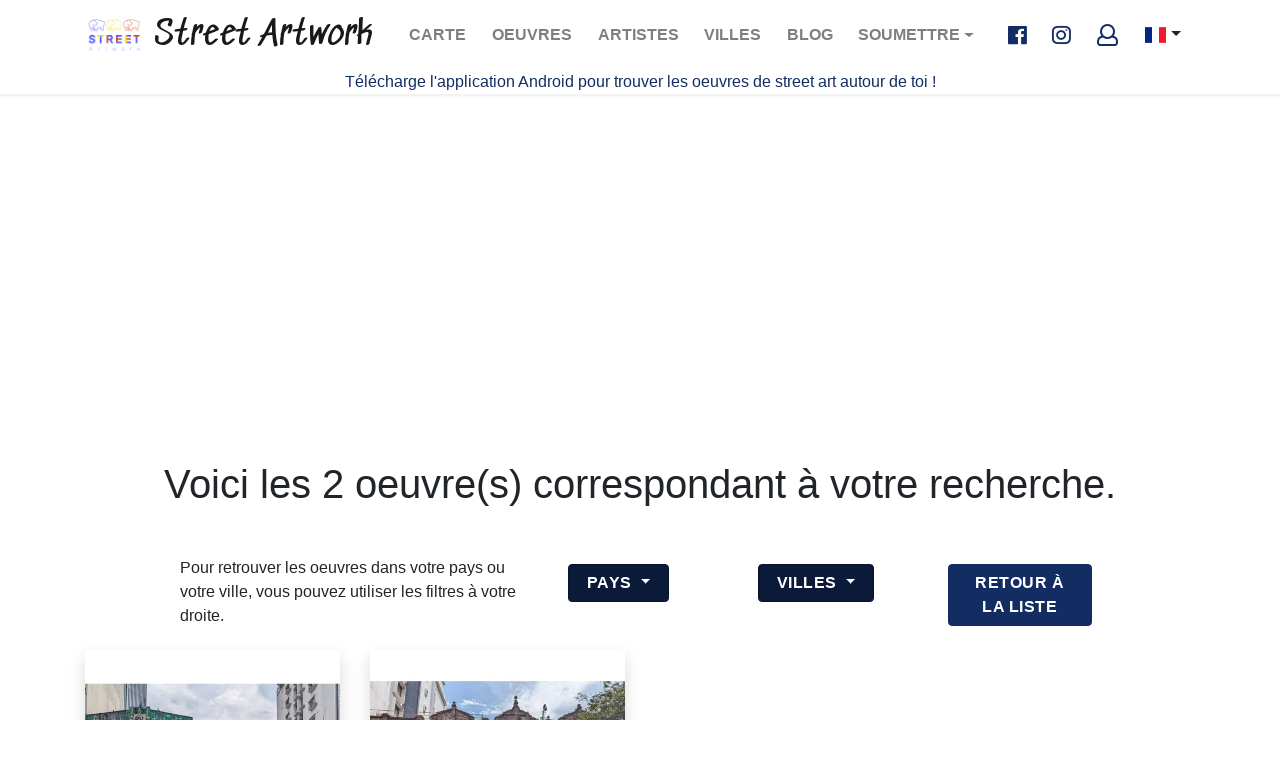

--- FILE ---
content_type: text/html; charset=UTF-8
request_url: https://www.street-artwork.com/fr/search/city-Kuala%20Lumpur
body_size: 10931
content:
<!DOCTYPE html>
<html xmlns:og="http://ogp.me/ns#" lang="fr">
    <head>
        <meta charset="UTF-8">
        <meta name="viewport" content="width=device-width, initial-scale=1, shrink-to-fit=no">
                                    <link rel="alternate" hreflang="x-default" href="https://www.street-artwork.com/fr/search/city-Kuala%20Lumpur" />
                <link rel="alternate" hreflang="fr" href="https://www.street-artwork.com/fr/search/city-Kuala%20Lumpur" />
                <link rel="alternate" hreflang="en" href="https://www.street-artwork.com/en/search/city-Kuala%20Lumpur" />
                    
        <title>Liste d&#039;oeuvres de streetart de Kuala Lumpur - street-artwork.com</title>
            <meta name="description" content="Retrouvez tous les photos des oeuvres de street art (graffitis, tags, mosaic, mural...) dans la ville de Kuala Lumpur" />
                        <link rel="apple-touch-icon" sizes="180x180" href="/assets/img/favicon/apple-icon-72x72.png">
        <link rel="icon" type="image/png" sizes="96x96" href="/assets/img/favicon/favicon-96x96.png">
        <link rel="shortcut icon" href="/assets/img/favicon/favicon.ico" type="image/x-icon">
        <link rel="icon" href="/assets/img/favicon/favicon.ico" type="image/x-icon">
                    <link rel="stylesheet" href="https://use.fontawesome.com/releases/v5.0.9/css/all.css" integrity="sha384-5SOiIsAziJl6AWe0HWRKTXlfcSHKmYV4RBF18PPJ173Kzn7jzMyFuTtk8JA7QQG1" crossorigin="anonymous">
            <link rel="stylesheet" href="https://www.street-artwork.com/build/css/app.css">
                            <!-- Google Tag Manager -->
            <script>(function(w,d,s,l,i){w[l]=w[l]||[];w[l].push({'gtm.start':
                        new Date().getTime(),event:'gtm.js'});var f=d.getElementsByTagName(s)[0],
                    j=d.createElement(s),dl=l!='dataLayer'?'&l='+l:'';j.async=true;j.src=
                    'https://www.googletagmanager.com/gtm.js?id='+i+dl;f.parentNode.insertBefore(j,f);
                })(window,document,'script','dataLayer','GTM-562PHFQ');</script>
            <!-- End Google Tag Manager -->
            <script async src="https://pagead2.googlesyndication.com/pagead/js/adsbygoogle.js?client=ca-pub-8245520959428388"
                    crossorigin="anonymous"></script>
            </head>

    <body class="page-list" >
                    <!-- Google Tag Manager (noscript) -->
            <noscript><iframe src="https://www.googletagmanager.com/ns.html?id=GTM-562PHFQ"
                              height="0" width="0" style="display:none;visibility:hidden"></iframe></noscript>
            <!-- End Google Tag Manager (noscript) -->
        
        <header id="header">
    <nav class="navbar navbar-expand-lg navbar-light">
        <div class="container">
            <a class="logo navbar-brand" href="https://www.street-artwork.com/">
    <img src="https://www.street-artwork.com/assets/img/logo.png" alt="Street artwork logo" class="logo-img">
    Street Artwork
</a>
            <button class="navbar-toggler" type="button" data-toggle="collapse" data-target="#navbarSupportedContent"
                    aria-controls="navbarSupportedContent" aria-expanded="false" aria-label="Toggle navigation">
                <span class="navbar-toggler-icon"></span>
            </button>

            <div class="collapse navbar-collapse" id="navbarSupportedContent">
                <ul class="navbar-nav ml-auto">
                                                                                                                        <li class="nav-item ">
                        <a class="nav-link" href="/fr/map">Carte <span
                                    class="sr-only">(current)</span></a>
                    </li>
                    <li class="nav-item ">
                        <a class="nav-link" href="/fr/list">Oeuvres <span
                                    class="sr-only">(current)</span></a>
                    </li>
                    <li class="nav-item ">
                        <a class="nav-link" href="/fr/artist-list">Artistes <span
                                    class="sr-only">(current)</span></a>
                    </li>
                    <li class="nav-item ">
                        <a class="nav-link" href="/fr/place-list">Villes <span
                                    class="sr-only">(current)</span></a>
                    </li>
                    <li class="nav-item ">
                        <a class="nav-link" href="https://blog.street-artwork.com/fr/" target="_blank">Blog <span
                                    class="sr-only">(current)</span></a>
                    </li>
                    <li class="nav-item dropdown">
                        <a class="nav-link dropdown-toggle" href="#" id="navbarDropdown" role="button" data-toggle="dropdown" aria-haspopup="true" aria-expanded="false">
                            Soumettre
                        </a>
                        <div class="dropdown-menu" aria-labelledby="navbarDropdown">
                            <a class="dropdown-item " href="/fr/artwork/new">Soumettre une photo
                                <span class="sr-only">(current)</span></a>
                            <a class="dropdown-item " href="/fr/artist/new">Soumettre un artiste
                                <span class="sr-only">(current)</span></a>
                            <a class="dropdown-item " href="/fr/event/new">Soumettre un évènement
                                <span class="sr-only">(current)</span></a>
                        </div>
                    </li>
                </ul>
            </div>

            <ul class="navbar-nav social">
                <li class="nav-item nav-socials ml-2">
                    <a href="https://www.facebook.com/streetartwork44/" class="fab fa-facebook-f fa-lg facebook"
                       target="_blank"></a>
                    <a href="https://www.instagram.com/streetartwork44/" class="fab fa-instagram fa-lg instagram"
                       target="_blank"></a>
                                            <a href="/fr/welcome" class="far fa-user fa-lg"></a>
                                    </li>
            </ul>

            <div class="btn-group lang">
                <button type="button" class="btn dropdown-toggle dropdown-toggle-split" data-toggle="dropdown" aria-haspopup="true" aria-expanded="false">
                                            <span class="flag-icon flag-icon-fr"></span>
                                    </button>
                <div class="dropdown-menu">
                    <a class="dropdown-item"
                       href="/fr/search/city-Kuala%20Lumpur">
                        <span class="flag-icon flag-icon-fr"></span>
                    </a>
                    <a class="dropdown-item"
                       href="/en/search/city-Kuala%20Lumpur">
                        <span class="flag-icon flag-icon-gb"></span>
                    </a>
                </div>
            </div>

        </div>
    </nav>
    <div>
        <p class="text-center">
            <a href="/fr/app">
                Télécharge l&#039;application Android pour trouver les oeuvres de street art autour de toi !
            </a>
        </p>
    </div>
</header>



        
        <div class="content ">
            
    <main role="main">
        <section class="section">
            <div class="container">
                                    <div class="row">
                        <div class="col-md-12">
                            <h1 class="mb-5 text-center">Voici les 2 oeuvre(s) correspondant à votre recherche.
                            </h1>
                        </div>
                    </div>
                                <div class="row mb-3">
                    <div class="col-md-1"></div>
                    <div class="col-md-4">
                        Pour retrouver les oeuvres dans votre pays ou votre ville, vous pouvez utiliser les filtres à votre droite.
        
                    </div>
                    <div class="col-md-2">
                        <div class="dropdown show m-2">
    <a class="btn btn-primary dropdown-toggle" href="#" role="button" id="dropdownMenuLink" data-toggle="dropdown"
       aria-haspopup="true" aria-expanded="false">
        Pays
    </a>

    <div id="dropdown-country" class="dropdown-menu scrollable-menu" aria-labelledby="dropdownMenuLink">
        <input type="text" placeholder="Rechercher" id="input-country" onkeyup="filterFunctioncountry()">
                                <a class="dropdown-item" href="/fr/search/country-Australia">Australia</a>
                                <a class="dropdown-item" href="/fr/search/country-Austria">Austria</a>
                                <a class="dropdown-item" href="/fr/search/country-Autriche">Autriche</a>
                                <a class="dropdown-item" href="/fr/search/country-Azerbaijan">Azerbaijan</a>
                                <a class="dropdown-item" href="/fr/search/country-Belgium">Belgium</a>
                                <a class="dropdown-item" href="/fr/search/country-Benin">Benin</a>
                                <a class="dropdown-item" href="/fr/search/country-Bulgaria">Bulgaria</a>
                                <a class="dropdown-item" href="/fr/search/country-Burkina%20Faso">Burkina Faso</a>
                                <a class="dropdown-item" href="/fr/search/country-Cabo%20Verde">Cabo Verde</a>
                                <a class="dropdown-item" href="/fr/search/country-Cambodia">Cambodia</a>
                                <a class="dropdown-item" href="/fr/search/country-Canada">Canada</a>
                                <a class="dropdown-item" href="/fr/search/country-Czechia">Czechia</a>
                                <a class="dropdown-item" href="/fr/search/country-Danmark">Danmark</a>
                                <a class="dropdown-item" href="/fr/search/country-Finland">Finland</a>
                                <a class="dropdown-item" href="/fr/search/country-France">France</a>
                                <a class="dropdown-item" href="/fr/search/country-Georgia">Georgia</a>
                                <a class="dropdown-item" href="/fr/search/country-Germany">Germany</a>
                                <a class="dropdown-item" href="/fr/search/country-Greece">Greece</a>
                                <a class="dropdown-item" href="/fr/search/country-Hungary">Hungary</a>
                                <a class="dropdown-item" href="/fr/search/country-India">India</a>
                                <a class="dropdown-item" href="/fr/search/country-Iraq">Iraq</a>
                                <a class="dropdown-item" href="/fr/search/country-Ireland">Ireland</a>
                                <a class="dropdown-item" href="/fr/search/country-Irland">Irland</a>
                                <a class="dropdown-item" href="/fr/search/country-Israel">Israel</a>
                                <a class="dropdown-item" href="/fr/search/country-Italy">Italy</a>
                                <a class="dropdown-item" href="/fr/search/country-Latvia">Latvia</a>
                                <a class="dropdown-item" href="/fr/search/country-Lebanon">Lebanon</a>
                                <a class="dropdown-item" href="/fr/search/country-Lithuania">Lithuania</a>
                                <a class="dropdown-item" href="/fr/search/country-Luxembourg">Luxembourg</a>
                                <a class="dropdown-item" href="/fr/search/country-Malaysia">Malaysia</a>
                                <a class="dropdown-item" href="/fr/search/country-Malta">Malta</a>
                                <a class="dropdown-item" href="/fr/search/country-Mexico">Mexico</a>
                                <a class="dropdown-item" href="/fr/search/country-Morocco">Morocco</a>
                                <a class="dropdown-item" href="/fr/search/country-Netherlands">Netherlands</a>
                                <a class="dropdown-item" href="/fr/search/country-Norway">Norway</a>
                                <a class="dropdown-item" href="/fr/search/country-Poland">Poland</a>
                                <a class="dropdown-item" href="/fr/search/country-Portugal">Portugal</a>
                                <a class="dropdown-item" href="/fr/search/country-R%C3%A9union">Réunion</a>
                                <a class="dropdown-item" href="/fr/search/country-Romania">Romania</a>
                                <a class="dropdown-item" href="/fr/search/country-Russia">Russia</a>
                                <a class="dropdown-item" href="/fr/search/country-Schweiz">Schweiz</a>
                                <a class="dropdown-item" href="/fr/search/country-Serbia">Serbia</a>
                                <a class="dropdown-item" href="/fr/search/country-Singapore">Singapore</a>
                                <a class="dropdown-item" href="/fr/search/country-Slovenia">Slovenia</a>
                                <a class="dropdown-item" href="/fr/search/country-Spain">Spain</a>
                                <a class="dropdown-item" href="/fr/search/country-Suisse">Suisse</a>
                                <a class="dropdown-item" href="/fr/search/country-Sweden">Sweden</a>
                                <a class="dropdown-item" href="/fr/search/country-Switzerland">Switzerland</a>
                                <a class="dropdown-item" href="/fr/search/country-Ukraine">Ukraine</a>
                                <a class="dropdown-item" href="/fr/search/country-United%20Kingdom">United Kingdom</a>
                                <a class="dropdown-item" href="/fr/search/country-United%20States">United States</a>
            </div>
</div>

<script type="text/javascript">
    function filterFunctioncountry() {
        var input, filter, a, i;
        input = document.getElementById("input-country");
        filter = input.value.toUpperCase();
        div = document.getElementById("dropdown-country");
        a = div.getElementsByTagName("a");
        for (i = 0; i < a.length; i++) {
            txtValue = a[i].textContent || a[i].innerText;
            if (txtValue.toUpperCase().indexOf(filter) > -1) {
                a[i].style.display = "";
            } else {
                a[i].style.display = "none";
            }
        }
    }
</script>
                    </div>
                    <div class="col-md-2">
                        <div class="dropdown show m-2">
    <a class="btn btn-primary dropdown-toggle" href="#" role="button" id="dropdownMenuLink" data-toggle="dropdown"
       aria-haspopup="true" aria-expanded="false">
        Villes
    </a>

    <div id="dropdown-city" class="dropdown-menu scrollable-menu" aria-labelledby="dropdownMenuLink">
        <input type="text" placeholder="Rechercher" id="input-city" onkeyup="filterFunctioncity()">
                                <a class="dropdown-item" href="/fr/search/city-Abomey%20Calavi">Abomey Calavi</a>
                                <a class="dropdown-item" href="/fr/search/city-Agonac">Agonac</a>
                                <a class="dropdown-item" href="/fr/search/city-Aix-les-Bains">Aix-les-Bains</a>
                                <a class="dropdown-item" href="/fr/search/city-Albaida%20del%20Aljarafe">Albaida del Aljarafe</a>
                                <a class="dropdown-item" href="/fr/search/city-Albertville">Albertville</a>
                                <a class="dropdown-item" href="/fr/search/city-Allschwil">Allschwil</a>
                                <a class="dropdown-item" href="/fr/search/city-Almada">Almada</a>
                                <a class="dropdown-item" href="/fr/search/city-Amiens">Amiens</a>
                                <a class="dropdown-item" href="/fr/search/city-Amora">Amora</a>
                                <a class="dropdown-item" href="/fr/search/city-Amsterdam">Amsterdam</a>
                                <a class="dropdown-item" href="/fr/search/city-Angers">Angers</a>
                                <a class="dropdown-item" href="/fr/search/city-Annecy">Annecy</a>
                                <a class="dropdown-item" href="/fr/search/city-Antwerpen">Antwerpen</a>
                                <a class="dropdown-item" href="/fr/search/city-Arras">Arras</a>
                                <a class="dropdown-item" href="/fr/search/city-Artaba">Artaba</a>
                                <a class="dropdown-item" href="/fr/search/city-Athina">Athina</a>
                                <a class="dropdown-item" href="/fr/search/city-Aubervilliers">Aubervilliers</a>
                                <a class="dropdown-item" href="/fr/search/city-Aubin">Aubin</a>
                                <a class="dropdown-item" href="/fr/search/city-Aulnat">Aulnat</a>
                                <a class="dropdown-item" href="/fr/search/city-Aurillac">Aurillac</a>
                                <a class="dropdown-item" href="/fr/search/city-Aveiro">Aveiro</a>
                                <a class="dropdown-item" href="/fr/search/city-Baden-W%C3%BCrttemberg">Baden-Württemberg</a>
                                <a class="dropdown-item" href="/fr/search/city-Bain-de-Bretagne">Bain-de-Bretagne</a>
                                <a class="dropdown-item" href="/fr/search/city-Bak%C4%B1">Bakı</a>
                                <a class="dropdown-item" href="/fr/search/city-Balashikha">Balashikha</a>
                                <a class="dropdown-item" href="/fr/search/city-Barcelona">Barcelona</a>
                                <a class="dropdown-item" href="/fr/search/city-Barcelos">Barcelos</a>
                                <a class="dropdown-item" href="/fr/search/city-Bar%20Elias">Bar Elias</a>
                                <a class="dropdown-item" href="/fr/search/city-Basel">Basel</a>
                                <a class="dropdown-item" href="/fr/search/city-Bayonne">Bayonne</a>
                                <a class="dropdown-item" href="/fr/search/city-Bayrut">Bayrut</a>
                                <a class="dropdown-item" href="/fr/search/city-Beauvais">Beauvais</a>
                                <a class="dropdown-item" href="/fr/search/city-B%C3%A8gles">Bègles</a>
                                <a class="dropdown-item" href="/fr/search/city-Belfort">Belfort</a>
                                <a class="dropdown-item" href="/fr/search/city-Bellerive-sur-Allier">Bellerive-sur-Allier</a>
                                <a class="dropdown-item" href="/fr/search/city-Benic%C3%A0ssim">Benicàssim</a>
                                <a class="dropdown-item" href="/fr/search/city-Beograd">Beograd</a>
                                <a class="dropdown-item" href="/fr/search/city-Berlin">Berlin</a>
                                <a class="dropdown-item" href="/fr/search/city-Bessu%C3%A9jouls">Bessuéjouls</a>
                                <a class="dropdown-item" href="/fr/search/city-Bezons">Bezons</a>
                                <a class="dropdown-item" href="/fr/search/city-Biars-sur-C%C3%A8re">Biars-sur-Cère</a>
                                <a class="dropdown-item" href="/fr/search/city-Bilbo">Bilbo</a>
                                <a class="dropdown-item" href="/fr/search/city-Biras">Biras</a>
                                <a class="dropdown-item" href="/fr/search/city-birmingham">birmingham</a>
                                <a class="dropdown-item" href="/fr/search/city-Birmingham">Birmingham</a>
                                <a class="dropdown-item" href="/fr/search/city-Bir%C5%BEai">Biržai</a>
                                <a class="dropdown-item" href="/fr/search/city-Bitsingen">Bitsingen</a>
                                <a class="dropdown-item" href="/fr/search/city-Black%20Rock">Black Rock</a>
                                <a class="dropdown-item" href="/fr/search/city-Blois">Blois</a>
                                <a class="dropdown-item" href="/fr/search/city-Boisse-Penchot">Boisse-Penchot</a>
                                <a class="dropdown-item" href="/fr/search/city-Bordeaux">Bordeaux</a>
                                <a class="dropdown-item" href="/fr/search/city-Boston">Boston</a>
                                <a class="dropdown-item" href="/fr/search/city-Bouguenais">Bouguenais</a>
                                <a class="dropdown-item" href="/fr/search/city-Boulazac%20Isle%20Manoire">Boulazac Isle Manoire</a>
                                <a class="dropdown-item" href="/fr/search/city-Boulogne%20sur%20Mer">Boulogne sur Mer</a>
                                <a class="dropdown-item" href="/fr/search/city-Boulogne-sur-Mer">Boulogne-sur-Mer</a>
                                <a class="dropdown-item" href="/fr/search/city-Bourdeilles">Bourdeilles</a>
                                <a class="dropdown-item" href="/fr/search/city-Bourges">Bourges</a>
                                <a class="dropdown-item" href="/fr/search/city-Braga">Braga</a>
                                <a class="dropdown-item" href="/fr/search/city-Brant%C3%B4me%20en%20P%C3%A9rigord">Brantôme en Périgord</a>
                                <a class="dropdown-item" href="/fr/search/city-Bruges">Bruges</a>
                                <a class="dropdown-item" href="/fr/search/city-Brugge">Brugge</a>
                                <a class="dropdown-item" href="/fr/search/city-Brussel">Brussel</a>
                                <a class="dropdown-item" href="/fr/search/city-Bucure%C8%99ti">București</a>
                                <a class="dropdown-item" href="/fr/search/city-Budapest">Budapest</a>
                                <a class="dropdown-item" href="/fr/search/city-Bures-sur-Yvette">Bures-sur-Yvette</a>
                                <a class="dropdown-item" href="/fr/search/city-Burgos">Burgos</a>
                                <a class="dropdown-item" href="/fr/search/city-Cadaqu%C3%A9s">Cadaqués</a>
                                <a class="dropdown-item" href="/fr/search/city-Caen">Caen</a>
                                <a class="dropdown-item" href="/fr/search/city-Calpe">Calpe</a>
                                <a class="dropdown-item" href="/fr/search/city-Cand%C3%A9">Candé</a>
                                <a class="dropdown-item" href="/fr/search/city-Caorle">Caorle</a>
                                <a class="dropdown-item" href="/fr/search/city-Carcassonne">Carcassonne</a>
                                <a class="dropdown-item" href="/fr/search/city-Cascais">Cascais</a>
                                <a class="dropdown-item" href="/fr/search/city-Castillon-la-Bataille">Castillon-la-Bataille</a>
                                <a class="dropdown-item" href="/fr/search/city-Cenon">Cenon</a>
                                <a class="dropdown-item" href="/fr/search/city-Cergy">Cergy</a>
                                <a class="dropdown-item" href="/fr/search/city-Chamali%C3%A8res">Chamalières</a>
                                <a class="dropdown-item" href="/fr/search/city-Chamb%C3%A9ry">Chambéry</a>
                                <a class="dropdown-item" href="/fr/search/city-Champagne-au-Mont-d%27Or">Champagne-au-Mont-d&#039;Or</a>
                                <a class="dropdown-item" href="/fr/search/city-Champcevinel">Champcevinel</a>
                                <a class="dropdown-item" href="/fr/search/city-Champigny-sur-Marne">Champigny-sur-Marne</a>
                                <a class="dropdown-item" href="/fr/search/city-Chantepie">Chantepie</a>
                                <a class="dropdown-item" href="/fr/search/city-Ch%C3%A2teaubriant">Châteaubriant</a>
                                <a class="dropdown-item" href="/fr/search/city-Ch%C3%A2teau-l%27%C3%89v%C3%AAque">Château-l&#039;Évêque</a>
                                <a class="dropdown-item" href="/fr/search/city-Chaumont">Chaumont</a>
                                <a class="dropdown-item" href="/fr/search/city-Chernivtsi">Chernivtsi</a>
                                <a class="dropdown-item" href="/fr/search/city-Chevilly">Chevilly</a>
                                <a class="dropdown-item" href="/fr/search/city-Cilaos">Cilaos</a>
                                <a class="dropdown-item" href="/fr/search/city-Ciudad%20de%20M%C3%A9xico">Ciudad de México</a>
                                <a class="dropdown-item" href="/fr/search/city-Civray">Civray</a>
                                <a class="dropdown-item" href="/fr/search/city-Clermont-Ferrand">Clermont-Ferrand</a>
                                <a class="dropdown-item" href="/fr/search/city-Clichy">Clichy</a>
                                <a class="dropdown-item" href="/fr/search/city-Clisson">Clisson</a>
                                <a class="dropdown-item" href="/fr/search/city-Colmar">Colmar</a>
                                <a class="dropdown-item" href="/fr/search/city-cologne">cologne</a>
                                <a class="dropdown-item" href="/fr/search/city-Cologne">Cologne</a>
                                <a class="dropdown-item" href="/fr/search/city-Condat-sur-V%C3%A9z%C3%A8re">Condat-sur-Vézère</a>
                                <a class="dropdown-item" href="/fr/search/city-Cordemais">Cordemais</a>
                                <a class="dropdown-item" href="/fr/search/city-Cornac">Cornac</a>
                                <a class="dropdown-item" href="/fr/search/city-Coulounieix-Chamiers">Coulounieix-Chamiers</a>
                                <a class="dropdown-item" href="/fr/search/city-County%20Dublin">County Dublin</a>
                                <a class="dropdown-item" href="/fr/search/city-Cransac">Cransac</a>
                                <a class="dropdown-item" href="/fr/search/city-Dax">Dax</a>
                                <a class="dropdown-item" href="/fr/search/city-Decazeville">Decazeville</a>
                                <a class="dropdown-item" href="/fr/search/city-Delray%20Beach">Delray Beach</a>
                                <a class="dropdown-item" href="/fr/search/city-Derval">Derval</a>
                                <a class="dropdown-item" href="/fr/search/city-Dijon">Dijon</a>
                                <a class="dropdown-item" href="/fr/search/city-Dolgoprudny">Dolgoprudny</a>
                                <a class="dropdown-item" href="/fr/search/city-Donges">Donges</a>
                                <a class="dropdown-item" href="/fr/search/city-Doussard">Doussard</a>
                                <a class="dropdown-item" href="/fr/search/city-Dublin">Dublin</a>
                                <a class="dropdown-item" href="/fr/search/city-Duingt">Duingt</a>
                                <a class="dropdown-item" href="/fr/search/city-D%C3%BCsseldorf">Düsseldorf</a>
                                <a class="dropdown-item" href="/fr/search/city-Eauze">Eauze</a>
                                <a class="dropdown-item" href="/fr/search/city-%C3%89auze">Éauze</a>
                                <a class="dropdown-item" href="/fr/search/city-%C3%89chirolles">Échirolles</a>
                                <a class="dropdown-item" href="/fr/search/city-Elda">Elda</a>
                                <a class="dropdown-item" href="/fr/search/city-England">England</a>
                                <a class="dropdown-item" href="/fr/search/city-Epagny%20Metz-Tessy">Epagny Metz-Tessy</a>
                                <a class="dropdown-item" href="/fr/search/city-Erbil">Erbil</a>
                                <a class="dropdown-item" href="/fr/search/city-Esch/Alzette">Esch/Alzette</a>
                                <a class="dropdown-item" href="/fr/search/city-Essaouira">Essaouira</a>
                                <a class="dropdown-item" href="/fr/search/city-%C3%89taples">Étaples</a>
                                <a class="dropdown-item" href="/fr/search/city-%C3%89tel">Étel</a>
                                <a class="dropdown-item" href="/fr/search/city-Fabr%C3%A8gues">Fabrègues</a>
                                <a class="dropdown-item" href="/fr/search/city-Faverges">Faverges</a>
                                <a class="dropdown-item" href="/fr/search/city-Feteiras">Feteiras</a>
                                <a class="dropdown-item" href="/fr/search/city-Fleury-les-Aubrais">Fleury-les-Aubrais</a>
                                <a class="dropdown-item" href="/fr/search/city-Floirac">Floirac</a>
                                <a class="dropdown-item" href="/fr/search/city-Fontaine">Fontaine</a>
                                <a class="dropdown-item" href="/fr/search/city-Fort%20Lauderdale">Fort Lauderdale</a>
                                <a class="dropdown-item" href="/fr/search/city-Foz%20do%20Sousa">Foz do Sousa</a>
                                <a class="dropdown-item" href="/fr/search/city-Funchal">Funchal</a>
                                <a class="dropdown-item" href="/fr/search/city-Gannat">Gannat</a>
                                <a class="dropdown-item" href="/fr/search/city-Gargenville">Gargenville</a>
                                <a class="dropdown-item" href="/fr/search/city-Gent">Gent</a>
                                <a class="dropdown-item" href="/fr/search/city-Ghent">Ghent</a>
                                <a class="dropdown-item" href="/fr/search/city-Gigean">Gigean</a>
                                <a class="dropdown-item" href="/fr/search/city-Gimont">Gimont</a>
                                <a class="dropdown-item" href="/fr/search/city-Girona">Girona</a>
                                <a class="dropdown-item" href="/fr/search/city-Godella">Godella</a>
                                <a class="dropdown-item" href="/fr/search/city-Godomey">Godomey</a>
                                <a class="dropdown-item" href="/fr/search/city-G%C3%B6teborg">Göteborg</a>
                                <a class="dropdown-item" href="/fr/search/city-Granville">Granville</a>
                                <a class="dropdown-item" href="/fr/search/city-grenoble">grenoble</a>
                                <a class="dropdown-item" href="/fr/search/city-Grenoble">Grenoble</a>
                                <a class="dropdown-item" href="/fr/search/city-Grossbeeren">Grossbeeren</a>
                                <a class="dropdown-item" href="/fr/search/city-Haarlem">Haarlem</a>
                                <a class="dropdown-item" href="/fr/search/city-Hallandale%20Beach">Hallandale Beach</a>
                                <a class="dropdown-item" href="/fr/search/city-Hamburg">Hamburg</a>
                                <a class="dropdown-item" href="/fr/search/city-Hauts-de-France">Hauts-de-France</a>
                                <a class="dropdown-item" href="/fr/search/city-Hennebont">Hennebont</a>
                                <a class="dropdown-item" href="/fr/search/city-Hlavn%C3%AD%20m%C4%9Bsto%20Praha">Hlavní město Praha</a>
                                <a class="dropdown-item" href="/fr/search/city-Hollywood">Hollywood</a>
                                <a class="dropdown-item" href="/fr/search/city-%C3%8Ele-de-France">Île-de-France</a>
                                <a class="dropdown-item" href="/fr/search/city-Innere%20Stadt">Innere Stadt</a>
                                <a class="dropdown-item" href="/fr/search/city-Ipoh">Ipoh</a>
                                <a class="dropdown-item" href="/fr/search/city-Iss%C3%A9">Issé</a>
                                <a class="dropdown-item" href="/fr/search/city-Jacksonville">Jacksonville</a>
                                <a class="dropdown-item" href="/fr/search/city-Jans">Jans</a>
                                <a class="dropdown-item" href="/fr/search/city-Janz%C3%A9">Janzé</a>
                                <a class="dropdown-item" href="/fr/search/city-Jelenia%20G%C3%B3ra">Jelenia Góra</a>
                                <a class="dropdown-item" href="/fr/search/city-J%C5%93uf">Jœuf</a>
                                <a class="dropdown-item" href="/fr/search/city-Jou%C3%A9-l%C3%A8s-Tours">Joué-lès-Tours</a>
                                <a class="dropdown-item" href="/fr/search/city-Khimki">Khimki</a>
                                <a class="dropdown-item" href="/fr/search/city-Kiel">Kiel</a>
                                <a class="dropdown-item" href="/fr/search/city-Klagenfurt%20am%20W%C3%B6rthersee">Klagenfurt am Wörthersee</a>
                                <a class="dropdown-item" href="/fr/search/city-K%C3%B8benhavn">København</a>
                                <a class="dropdown-item" href="/fr/search/city-Kochi">Kochi</a>
                                <a class="dropdown-item" href="/fr/search/city-K%C3%B6ln">Köln</a>
                                <a class="dropdown-item" href="/fr/search/city-Korolyov">Korolyov</a>
                                <a class="dropdown-item" href="/fr/search/city-Krak%C3%B3w">Kraków</a>
                                <a class="dropdown-item" href="/fr/search/city-Krasnogorsk">Krasnogorsk</a>
                                <a class="dropdown-item" href="/fr/search/city-Kuala%20Lumpur">Kuala Lumpur</a>
                                <a class="dropdown-item" href="/fr/search/city-La%20Boissi%C3%A8re-du-Dor%C3%A9">La Boissière-du-Doré</a>
                                <a class="dropdown-item" href="/fr/search/city-La%20Chapelle-Heulin">La Chapelle-Heulin</a>
                                <a class="dropdown-item" href="/fr/search/city-La%20Chapelle-sur-Erdre">La Chapelle-sur-Erdre</a>
                                <a class="dropdown-item" href="/fr/search/city-La%20Haie-Fouassi%C3%A8re">La Haie-Fouassière</a>
                                <a class="dropdown-item" href="/fr/search/city-La%20Laguna">La Laguna</a>
                                <a class="dropdown-item" href="/fr/search/city-Landevieille">Landevieille</a>
                                <a class="dropdown-item" href="/fr/search/city-Langueux">Langueux</a>
                                <a class="dropdown-item" href="/fr/search/city-Lanobre">Lanobre</a>
                                <a class="dropdown-item" href="/fr/search/city-Lanrelas">Lanrelas</a>
                                <a class="dropdown-item" href="/fr/search/city-La%20Plaine-sur-Mer">La Plaine-sur-Mer</a>
                                <a class="dropdown-item" href="/fr/search/city-La%20Regrippi%C3%A8re">La Regrippière</a>
                                <a class="dropdown-item" href="/fr/search/city-La%20Remaudi%C3%A8re">La Remaudière</a>
                                <a class="dropdown-item" href="/fr/search/city-La%20Rochelle">La Rochelle</a>
                                <a class="dropdown-item" href="/fr/search/city-La%20Roche-sur-Yon">La Roche-sur-Yon</a>
                                <a class="dropdown-item" href="/fr/search/city-La%20Teste-de-Buch">La Teste-de-Buch</a>
                                <a class="dropdown-item" href="/fr/search/city-La%20Tronche">La Tronche</a>
                                <a class="dropdown-item" href="/fr/search/city-Lattes">Lattes</a>
                                <a class="dropdown-item" href="/fr/search/city-Laval">Laval</a>
                                <a class="dropdown-item" href="/fr/search/city-Le%20Barcar%C3%A8s">Le Barcarès</a>
                                <a class="dropdown-item" href="/fr/search/city-Le%20Bouscat">Le Bouscat</a>
                                <a class="dropdown-item" href="/fr/search/city-Le%20Cheix">Le Cheix</a>
                                <a class="dropdown-item" href="/fr/search/city-Leeds">Leeds</a>
                                <a class="dropdown-item" href="/fr/search/city-L%C3%A8ge-Cap-Ferret">Lège-Cap-Ferret</a>
                                <a class="dropdown-item" href="/fr/search/city-Le%20Havre">Le Havre</a>
                                <a class="dropdown-item" href="/fr/search/city-Le%20Loroux-Bottereau">Le Loroux-Bottereau</a>
                                <a class="dropdown-item" href="/fr/search/city-Le%20Mans">Le Mans</a>
                                <a class="dropdown-item" href="/fr/search/city-Le%20Mayet-d%27%C3%89cole">Le Mayet-d&#039;École</a>
                                <a class="dropdown-item" href="/fr/search/city-Le%20Mont-Dore">Le Mont-Dore</a>
                                <a class="dropdown-item" href="/fr/search/city-Le%20Pallet">Le Pallet</a>
                                <a class="dropdown-item" href="/fr/search/city-Le%20Pellerin">Le Pellerin</a>
                                <a class="dropdown-item" href="/fr/search/city-Le%20Pont-de-Claix">Le Pont-de-Claix</a>
                                <a class="dropdown-item" href="/fr/search/city-Lescure-d%27Albigeois">Lescure-d&#039;Albigeois</a>
                                <a class="dropdown-item" href="/fr/search/city-Les%20Pennes-Mirabeau">Les Pennes-Mirabeau</a>
                                <a class="dropdown-item" href="/fr/search/city-Les%20Portes-en-R%C3%A9">Les Portes-en-Ré</a>
                                <a class="dropdown-item" href="/fr/search/city-Le%20Vaudreuil">Le Vaudreuil</a>
                                <a class="dropdown-item" href="/fr/search/city-Leysin">Leysin</a>
                                <a class="dropdown-item" href="/fr/search/city-Libourne">Libourne</a>
                                <a class="dropdown-item" href="/fr/search/city-L%27%C3%8Ele-d%27Olonne">L&#039;Île-d&#039;Olonne</a>
                                <a class="dropdown-item" href="/fr/search/city-Lille">Lille</a>
                                <a class="dropdown-item" href="/fr/search/city-Limerick">Limerick</a>
                                <a class="dropdown-item" href="/fr/search/city-Limoges">Limoges</a>
                                <a class="dropdown-item" href="/fr/search/city-Lisboa">Lisboa</a>
                                <a class="dropdown-item" href="/fr/search/city-liverpool">liverpool</a>
                                <a class="dropdown-item" href="/fr/search/city-Livinhac-le-Haut">Livinhac-le-Haut</a>
                                <a class="dropdown-item" href="/fr/search/city-Livron-sur-Dr%C3%B4me">Livron-sur-Drôme</a>
                                <a class="dropdown-item" href="/fr/search/city-Ljubljana">Ljubljana</a>
                                <a class="dropdown-item" href="/fr/search/city-%C5%81%C3%B3d%C5%BA">Łódź</a>
                                <a class="dropdown-item" href="/fr/search/city-london">london</a>
                                <a class="dropdown-item" href="/fr/search/city-London">London</a>
                                <a class="dropdown-item" href="/fr/search/city-Lons-le-Saunier">Lons-le-Saunier</a>
                                <a class="dropdown-item" href="/fr/search/city-Lorient">Lorient</a>
                                <a class="dropdown-item" href="/fr/search/city-Los%20Angeles">Los Angeles</a>
                                <a class="dropdown-item" href="/fr/search/city-Lusanger">Lusanger</a>
                                <a class="dropdown-item" href="/fr/search/city-Lyon">Lyon</a>
                                <a class="dropdown-item" href="/fr/search/city-Madrid">Madrid</a>
                                <a class="dropdown-item" href="/fr/search/city-M%C3%A1laga">Málaga</a>
                                <a class="dropdown-item" href="/fr/search/city-manchester">manchester</a>
                                <a class="dropdown-item" href="/fr/search/city-Mandeure">Mandeure</a>
                                <a class="dropdown-item" href="/fr/search/city-Manises">Manises</a>
                                <a class="dropdown-item" href="/fr/search/city-Marcill%C3%A9-Robert">Marcillé-Robert</a>
                                <a class="dropdown-item" href="/fr/search/city-Marcq-en-Bar%C5%93ul">Marcq-en-Barœul</a>
                                <a class="dropdown-item" href="/fr/search/city-Marquette-lez-Lille">Marquette-lez-Lille</a>
                                <a class="dropdown-item" href="/fr/search/city-Marsac-sur-Don">Marsac-sur-Don</a>
                                <a class="dropdown-item" href="/fr/search/city-Marsac-sur-l%27Isle">Marsac-sur-l&#039;Isle</a>
                                <a class="dropdown-item" href="/fr/search/city-Marseille">Marseille</a>
                                <a class="dropdown-item" href="/fr/search/city-Mathay">Mathay</a>
                                <a class="dropdown-item" href="/fr/search/city-Mauges-sur-Loire">Mauges-sur-Loire</a>
                                <a class="dropdown-item" href="/fr/search/city-Maurecourt">Maurecourt</a>
                                <a class="dropdown-item" href="/fr/search/city-Melaka">Melaka</a>
                                <a class="dropdown-item" href="/fr/search/city-Melbourne">Melbourne</a>
                                <a class="dropdown-item" href="/fr/search/city-Melle">Melle</a>
                                <a class="dropdown-item" href="/fr/search/city-M%C3%A9rignac">Mérignac</a>
                                <a class="dropdown-item" href="/fr/search/city-Meudon">Meudon</a>
                                <a class="dropdown-item" href="/fr/search/city-Miami">Miami</a>
                                <a class="dropdown-item" href="/fr/search/city-Milano">Milano</a>
                                <a class="dropdown-item" href="/fr/search/city-Milwaukie">Milwaukie</a>
                                <a class="dropdown-item" href="/fr/search/city-Mons">Mons</a>
                                <a class="dropdown-item" href="/fr/search/city-Montauban">Montauban</a>
                                <a class="dropdown-item" href="/fr/search/city-Mont-Dore">Mont-Dore</a>
                                <a class="dropdown-item" href="/fr/search/city-Montesson">Montesson</a>
                                <a class="dropdown-item" href="/fr/search/city-Mont%C3%A9vrain">Montévrain</a>
                                <a class="dropdown-item" href="/fr/search/city-Montignac-Lascaux">Montignac-Lascaux</a>
                                <a class="dropdown-item" href="/fr/search/city-Montoir-de-Bretagne">Montoir-de-Bretagne</a>
                                <a class="dropdown-item" href="/fr/search/city-Montpellier">Montpellier</a>
                                <a class="dropdown-item" href="/fr/search/city-Montr%C3%A9al">Montréal</a>
                                <a class="dropdown-item" href="/fr/search/city-Montr%C3%A9al-la-Cluse">Montréal-la-Cluse</a>
                                <a class="dropdown-item" href="/fr/search/city-Morlaix">Morlaix</a>
                                <a class="dropdown-item" href="/fr/search/city-Moscow">Moscow</a>
                                <a class="dropdown-item" href="/fr/search/city-Moskva">Moskva</a>
                                <a class="dropdown-item" href="/fr/search/city-Moulins">Moulins</a>
                                <a class="dropdown-item" href="/fr/search/city-Moutiers">Moutiers</a>
                                <a class="dropdown-item" href="/fr/search/city-Mouzillon">Mouzillon</a>
                                <a class="dropdown-item" href="/fr/search/city-M%C3%BCnchen">München</a>
                                <a class="dropdown-item" href="/fr/search/city-Mytishchi">Mytishchi</a>
                                <a class="dropdown-item" href="/fr/search/city-Nanterre">Nanterre</a>
                                <a class="dropdown-item" href="/fr/search/city-Nantes">Nantes</a>
                                <a class="dropdown-item" href="/fr/search/city-Nantua">Nantua</a>
                                <a class="dropdown-item" href="/fr/search/city-Narbonne">Narbonne</a>
                                <a class="dropdown-item" href="/fr/search/city-New%20Tryokhgorka">New Tryokhgorka</a>
                                <a class="dropdown-item" href="/fr/search/city-New%20York">New York</a>
                                <a class="dropdown-item" href="/fr/search/city-N%C3%A9zignan-l%27%C3%89v%C3%AAque">Nézignan-l&#039;Évêque</a>
                                <a class="dropdown-item" href="/fr/search/city-Niagara%20Falls">Niagara Falls</a>
                                <a class="dropdown-item" href="/fr/search/city-Nice">Nice</a>
                                <a class="dropdown-item" href="/fr/search/city-N%C3%AEmes">Nîmes</a>
                                <a class="dropdown-item" href="/fr/search/city-Nissan-lez-Enserune">Nissan-lez-Enserune</a>
                                <a class="dropdown-item" href="/fr/search/city-Nizhny%20Novgorod">Nizhny Novgorod</a>
                                <a class="dropdown-item" href="/fr/search/city-Njar">Njar</a>
                                <a class="dropdown-item" href="/fr/search/city-Noisy-le-Sec">Noisy-le-Sec</a>
                                <a class="dropdown-item" href="/fr/search/city-Nontron">Nontron</a>
                                <a class="dropdown-item" href="/fr/search/city-Nouvelle-Aquitaine">Nouvelle-Aquitaine</a>
                                <a class="dropdown-item" href="/fr/search/city-Nuits-Saint-Georges">Nuits-Saint-Georges</a>
                                <a class="dropdown-item" href="/fr/search/city-Olivet">Olivet</a>
                                <a class="dropdown-item" href="/fr/search/city-Oostende">Oostende</a>
                                <a class="dropdown-item" href="/fr/search/city-Or%C3%A9e-d%27Anjou">Orée-d&#039;Anjou</a>
                                <a class="dropdown-item" href="/fr/search/city-Orl%C3%A9ans">Orléans</a>
                                <a class="dropdown-item" href="/fr/search/city-Orvault">Orvault</a>
                                <a class="dropdown-item" href="/fr/search/city-Oslo">Oslo</a>
                                <a class="dropdown-item" href="/fr/search/city-Ottawa">Ottawa</a>
                                <a class="dropdown-item" href="/fr/search/city-Ouagadougou">Ouagadougou</a>
                                <a class="dropdown-item" href="/fr/search/city-Ouzville">Ouzville</a>
                                <a class="dropdown-item" href="/fr/search/city-Paderborn">Paderborn</a>
                                <a class="dropdown-item" href="/fr/search/city-Paimb%C5%93uf">Paimbœuf</a>
                                <a class="dropdown-item" href="/fr/search/city-Paimpol">Paimpol</a>
                                <a class="dropdown-item" href="/fr/search/city-Palermo">Palermo</a>
                                <a class="dropdown-item" href="/fr/search/city-Palma">Palma</a>
                                <a class="dropdown-item" href="/fr/search/city-Pantin">Pantin</a>
                                <a class="dropdown-item" href="/fr/search/city-Paris">Paris</a>
                                <a class="dropdown-item" href="/fr/search/city-Pays%20de%20la%20Loire">Pays de la Loire</a>
                                <a class="dropdown-item" href="/fr/search/city-Penelles">Penelles</a>
                                <a class="dropdown-item" href="/fr/search/city-P%C3%A9rigueux">Périgueux</a>
                                <a class="dropdown-item" href="/fr/search/city-Pessac">Pessac</a>
                                <a class="dropdown-item" href="/fr/search/city-Petit-Auvern%C3%A9">Petit-Auverné</a>
                                <a class="dropdown-item" href="/fr/search/city-Philadelphia">Philadelphia</a>
                                <a class="dropdown-item" href="/fr/search/city-Phnom%20Penh">Phnom Penh</a>
                                <a class="dropdown-item" href="/fr/search/city-Picassent">Picassent</a>
                                <a class="dropdown-item" href="/fr/search/city-Plestin-les-Gr%C3%A8ves">Plestin-les-Grèves</a>
                                <a class="dropdown-item" href="/fr/search/city-Plouezoc%27h">Plouezoc&#039;h</a>
                                <a class="dropdown-item" href="/fr/search/city-Ploufragan">Ploufragan</a>
                                <a class="dropdown-item" href="/fr/search/city-Plougasnou">Plougasnou</a>
                                <a class="dropdown-item" href="/fr/search/city-Pornic">Pornic</a>
                                <a class="dropdown-item" href="/fr/search/city-Pornichet">Pornichet</a>
                                <a class="dropdown-item" href="/fr/search/city-Port-de-Bouc">Port-de-Bouc</a>
                                <a class="dropdown-item" href="/fr/search/city-Porto">Porto</a>
                                <a class="dropdown-item" href="/fr/search/city-Porto%20Salvo">Porto Salvo</a>
                                <a class="dropdown-item" href="/fr/search/city-Prague">Prague</a>
                                <a class="dropdown-item" href="/fr/search/city-Praha">Praha</a>
                                <a class="dropdown-item" href="/fr/search/city-Pr%C3%A9-en-Pail-Saint-Samson">Pré-en-Pail-Saint-Samson</a>
                                <a class="dropdown-item" href="/fr/search/city-Pringy">Pringy</a>
                                <a class="dropdown-item" href="/fr/search/city-Puilacher">Puilacher</a>
                                <a class="dropdown-item" href="/fr/search/city-Qu%C3%A9bec">Québec</a>
                                <a class="dropdown-item" href="/fr/search/city-Quimper">Quimper</a>
                                <a class="dropdown-item" href="/fr/search/city-Ramonville-Saint-Agne">Ramonville-Saint-Agne</a>
                                <a class="dropdown-item" href="/fr/search/city-Razac-sur-l%27Isle">Razac-sur-l&#039;Isle</a>
                                <a class="dropdown-item" href="/fr/search/city-Redon">Redon</a>
                                <a class="dropdown-item" href="/fr/search/city-Rennes">Rennes</a>
                                <a class="dropdown-item" href="/fr/search/city-Rez%C3%A9">Rezé</a>
                                <a class="dropdown-item" href="/fr/search/city-R%C4%ABga">Rīga</a>
                                <a class="dropdown-item" href="/fr/search/city-Riom">Riom</a>
                                <a class="dropdown-item" href="/fr/search/city-Ronda">Ronda</a>
                                <a class="dropdown-item" href="/fr/search/city-Rosi%C3%A8res-aux-Salines">Rosières-aux-Salines</a>
                                <a class="dropdown-item" href="/fr/search/city-Rotterdam">Rotterdam</a>
                                <a class="dropdown-item" href="/fr/search/city-Roubaix">Roubaix</a>
                                <a class="dropdown-item" href="/fr/search/city-Rouen">Rouen</a>
                                <a class="dropdown-item" href="/fr/search/city-Royan">Royan</a>
                                <a class="dropdown-item" href="/fr/search/city-Saarbr%C3%BCcken">Saarbrücken</a>
                                <a class="dropdown-item" href="/fr/search/city-Saint-Andr%C3%A9-lez-Lille">Saint-André-lez-Lille</a>
                                <a class="dropdown-item" href="/fr/search/city-Saint-Antonin-Noble-Val">Saint-Antonin-Noble-Val</a>
                                <a class="dropdown-item" href="/fr/search/city-Saint-Beno%C3%AEt">Saint-Benoît</a>
                                <a class="dropdown-item" href="/fr/search/city-Saint-Brevin-les-Pins">Saint-Brevin-les-Pins</a>
                                <a class="dropdown-item" href="/fr/search/city-Saint-Brieuc">Saint-Brieuc</a>
                                <a class="dropdown-item" href="/fr/search/city-Saint-Claude">Saint-Claude</a>
                                <a class="dropdown-item" href="/fr/search/city-Saint-Cl%C3%A9ment-des-Baleines">Saint-Clément-des-Baleines</a>
                                <a class="dropdown-item" href="/fr/search/city-Saint-Denis">Saint-Denis</a>
                                <a class="dropdown-item" href="/fr/search/city-Sainte-Gemmes-sur-Loire">Sainte-Gemmes-sur-Loire</a>
                                <a class="dropdown-item" href="/fr/search/city-Saint-%C3%89tienne-de-Montluc">Saint-Étienne-de-Montluc</a>
                                <a class="dropdown-item" href="/fr/search/city-Saint-%C3%89tienne-du-Vauvray">Saint-Étienne-du-Vauvray</a>
                                <a class="dropdown-item" href="/fr/search/city-Saint-Florent-sur-Cher">Saint-Florent-sur-Cher</a>
                                <a class="dropdown-item" href="/fr/search/city-Saint-Front-de-Pradoux">Saint-Front-de-Pradoux</a>
                                <a class="dropdown-item" href="/fr/search/city-Saint-Georges-sur-Loire">Saint-Georges-sur-Loire</a>
                                <a class="dropdown-item" href="/fr/search/city-Saint-Herblain">Saint-Herblain</a>
                                <a class="dropdown-item" href="/fr/search/city-Saint-Hilaire-de-Riez">Saint-Hilaire-de-Riez</a>
                                <a class="dropdown-item" href="/fr/search/city-Saint-Jacques-de-la-Lande">Saint-Jacques-de-la-Lande</a>
                                <a class="dropdown-item" href="/fr/search/city-Saint-Jean-de-Boiseau">Saint-Jean-de-Boiseau</a>
                                <a class="dropdown-item" href="/fr/search/city-Saint-Joseph">Saint-Joseph</a>
                                <a class="dropdown-item" href="/fr/search/city-Saint-Josse-ten-Noode">Saint-Josse-ten-Noode</a>
                                <a class="dropdown-item" href="/fr/search/city-Saint-Julien-de-Concelles">Saint-Julien-de-Concelles</a>
                                <a class="dropdown-item" href="/fr/search/city-Saint-Leu">Saint-Leu</a>
                                <a class="dropdown-item" href="/fr/search/city-Saint-Malo">Saint-Malo</a>
                                <a class="dropdown-item" href="/fr/search/city-Saint-Martin-de-R%C3%A9">Saint-Martin-de-Ré</a>
                                <a class="dropdown-item" href="/fr/search/city-Saint-Nazaire">Saint-Nazaire</a>
                                <a class="dropdown-item" href="/fr/search/city-Saint-Nectaire">Saint-Nectaire</a>
                                <a class="dropdown-item" href="/fr/search/city-Saint-Nicolas-de-Redon">Saint-Nicolas-de-Redon</a>
                                <a class="dropdown-item" href="/fr/search/city-Saint-Ouen">Saint-Ouen</a>
                                <a class="dropdown-item" href="/fr/search/city-Saint-Ouen-sur-Seine">Saint-Ouen-sur-Seine</a>
                                <a class="dropdown-item" href="/fr/search/city-Saint%20Paul">Saint Paul</a>
                                <a class="dropdown-item" href="/fr/search/city-Saint-Paul">Saint-Paul</a>
                                <a class="dropdown-item" href="/fr/search/city-Saint-Paul-l%C3%A8s-Dax">Saint-Paul-lès-Dax</a>
                                <a class="dropdown-item" href="/fr/search/city-Saint-Petersburg">Saint-Petersburg</a>
                                <a class="dropdown-item" href="/fr/search/city-Saint-Pierre">Saint-Pierre</a>
                                <a class="dropdown-item" href="/fr/search/city-Saint-Pont">Saint-Pont</a>
                                <a class="dropdown-item" href="/fr/search/city-Saint-Quay-Portrieux">Saint-Quay-Portrieux</a>
                                <a class="dropdown-item" href="/fr/search/city-Saint-R%C3%A9my-de-Provence">Saint-Rémy-de-Provence</a>
                                <a class="dropdown-item" href="/fr/search/city-Saint-Santin">Saint-Santin</a>
                                <a class="dropdown-item" href="/fr/search/city-Saint-S%C3%A9bastien-sur-Loire">Saint-Sébastien-sur-Loire</a>
                                <a class="dropdown-item" href="/fr/search/city-Saint-Vincent-des-Landes">Saint-Vincent-des-Landes</a>
                                <a class="dropdown-item" href="/fr/search/city-Salamanca">Salamanca</a>
                                <a class="dropdown-item" href="/fr/search/city-Sal%20Rei">Sal Rei</a>
                                <a class="dropdown-item" href="/fr/search/city-Salzburg">Salzburg</a>
                                <a class="dropdown-item" href="/fr/search/city-San%20Diego">San Diego</a>
                                <a class="dropdown-item" href="/fr/search/city-Sanilhac">Sanilhac</a>
                                <a class="dropdown-item" href="/fr/search/city-Sankt-Peterburg">Sankt-Peterburg</a>
                                <a class="dropdown-item" href="/fr/search/city-Santa%20Cruz">Santa Cruz</a>
                                <a class="dropdown-item" href="/fr/search/city-Santa%20Maria">Santa Maria</a>
                                <a class="dropdown-item" href="/fr/search/city-Santec">Santec</a>
                                <a class="dropdown-item" href="/fr/search/city-Santiago%20do%20Cacem">Santiago do Cacem</a>
                                <a class="dropdown-item" href="/fr/search/city-Saulzet">Saulzet</a>
                                <a class="dropdown-item" href="/fr/search/city-Sausset-les-Pins">Sausset-les-Pins</a>
                                <a class="dropdown-item" href="/fr/search/city-Sautron">Sautron</a>
                                <a class="dropdown-item" href="/fr/search/city-Sauz%C3%A9-Vaussais">Sauzé-Vaussais</a>
                                <a class="dropdown-item" href="/fr/search/city-Scotland">Scotland</a>
                                <a class="dropdown-item" href="/fr/search/city-Sderot">Sderot</a>
                                <a class="dropdown-item" href="/fr/search/city-Sedavi">Sedavi</a>
                                <a class="dropdown-item" href="/fr/search/city-Selli%C3%A8res">Sellières</a>
                                <a class="dropdown-item" href="/fr/search/city-S%C3%A9rignan">Sérignan</a>
                                <a class="dropdown-item" href="/fr/search/city-S%C3%A8te">Sète</a>
                                <a class="dropdown-item" href="/fr/search/city-Sete%20Cidades">Sete Cidades</a>
                                <a class="dropdown-item" href="/fr/search/city-Seyssinet-Pariset">Seyssinet-Pariset</a>
                                <a class="dropdown-item" href="/fr/search/city-Sibiril">Sibiril</a>
                                <a class="dropdown-item" href="/fr/search/city-Sicilia">Sicilia</a>
                                <a class="dropdown-item" href="/fr/search/city-Siena">Siena</a>
                                <a class="dropdown-item" href="/fr/search/city-Singapore">Singapore</a>
                                <a class="dropdown-item" href="/fr/search/city-Sintra">Sintra</a>
                                <a class="dropdown-item" href="/fr/search/city-Sion-les-Mines">Sion-les-Mines</a>
                                <a class="dropdown-item" href="/fr/search/city-Sliema">Sliema</a>
                                <a class="dropdown-item" href="/fr/search/city-Sofia">Sofia</a>
                                <a class="dropdown-item" href="/fr/search/city-Soyons">Soyons</a>
                                <a class="dropdown-item" href="/fr/search/city-Stade">Stade</a>
                                <a class="dropdown-item" href="/fr/search/city-Stornara">Stornara</a>
                                <a class="dropdown-item" href="/fr/search/city-St.%20Petersburg">St. Petersburg</a>
                                <a class="dropdown-item" href="/fr/search/city-Strasbourg">Strasbourg</a>
                                <a class="dropdown-item" href="/fr/search/city-Sydney">Sydney</a>
                                <a class="dropdown-item" href="/fr/search/city-Talence">Talence</a>
                                <a class="dropdown-item" href="/fr/search/city-Tampa">Tampa</a>
                                <a class="dropdown-item" href="/fr/search/city-Tarasovka">Tarasovka</a>
                                <a class="dropdown-item" href="/fr/search/city-T%27bilisi">T&#039;bilisi</a>
                                <a class="dropdown-item" href="/fr/search/city-Tel%20Aviv-Yafo">Tel Aviv-Yafo</a>
                                <a class="dropdown-item" href="/fr/search/city-Thessaloniki">Thessaloniki</a>
                                <a class="dropdown-item" href="/fr/search/city-Th%C3%B4nes">Thônes</a>
                                <a class="dropdown-item" href="/fr/search/city-Tijuana">Tijuana</a>
                                <a class="dropdown-item" href="/fr/search/city-Toledo">Toledo</a>
                                <a class="dropdown-item" href="/fr/search/city-Torino">Torino</a>
                                <a class="dropdown-item" href="/fr/search/city-Toronto">Toronto</a>
                                <a class="dropdown-item" href="/fr/search/city-Torre%C3%B3n">Torreón</a>
                                <a class="dropdown-item" href="/fr/search/city-Toulouse">Toulouse</a>
                                <a class="dropdown-item" href="/fr/search/city-Tours">Tours</a>
                                <a class="dropdown-item" href="/fr/search/city-Tr%C3%A9guier">Tréguier</a>
                                <a class="dropdown-item" href="/fr/search/city-Tr%C3%A9laz%C3%A9">Trélazé</a>
                                <a class="dropdown-item" href="/fr/search/city-Tr%C3%A9lissac">Trélissac</a>
                                <a class="dropdown-item" href="/fr/search/city-Trignac">Trignac</a>
                                <a class="dropdown-item" href="/fr/search/city-Tripoli">Tripoli</a>
                                <a class="dropdown-item" href="/fr/search/city-Troms%C3%B8">Tromsø</a>
                                <a class="dropdown-item" href="/fr/search/city-Tudela">Tudela</a>
                                <a class="dropdown-item" href="/fr/search/city-Uz%C3%A8s">Uzès</a>
                                <a class="dropdown-item" href="/fr/search/city-Valence">Valence</a>
                                <a class="dropdown-item" href="/fr/search/city-Val%C3%A8ncia">València</a>
                                <a class="dropdown-item" href="/fr/search/city-Vallet">Vallet</a>
                                <a class="dropdown-item" href="/fr/search/city-Vallon-Pont-d%27Arc">Vallon-Pont-d&#039;Arc</a>
                                <a class="dropdown-item" href="/fr/search/city-Vannes">Vannes</a>
                                <a class="dropdown-item" href="/fr/search/city-Vantaa">Vantaa</a>
                                <a class="dropdown-item" href="/fr/search/city-Venezia">Venezia</a>
                                <a class="dropdown-item" href="/fr/search/city-Versailles">Versailles</a>
                                <a class="dropdown-item" href="/fr/search/city-Vertou">Vertou</a>
                                <a class="dropdown-item" href="/fr/search/city-Vichy">Vichy</a>
                                <a class="dropdown-item" href="/fr/search/city-Vila%20Nova%20de%20Gaia">Vila Nova de Gaia</a>
                                <a class="dropdown-item" href="/fr/search/city-Villars-Fontaine">Villars-Fontaine</a>
                                <a class="dropdown-item" href="/fr/search/city-Villejuif">Villejuif</a>
                                <a class="dropdown-item" href="/fr/search/city-Villeneuve-d%27Ascq">Villeneuve-d&#039;Ascq</a>
                                <a class="dropdown-item" href="/fr/search/city-Vilnius">Vilnius</a>
                                <a class="dropdown-item" href="/fr/search/city-Vitry-sur-Seine">Vitry-sur-Seine</a>
                                <a class="dropdown-item" href="/fr/search/city-Viviez">Viviez</a>
                                <a class="dropdown-item" href="/fr/search/city-Vizille">Vizille</a>
                                <a class="dropdown-item" href="/fr/search/city-Voiron">Voiron</a>
                                <a class="dropdown-item" href="/fr/search/city-Warszawa">Warszawa</a>
                                <a class="dropdown-item" href="/fr/search/city-Wedel">Wedel</a>
                                <a class="dropdown-item" href="/fr/search/city-West%20Palm%20Beach">West Palm Beach</a>
                                <a class="dropdown-item" href="/fr/search/city-Wien">Wien</a>
                                <a class="dropdown-item" href="/fr/search/city-Zaragoza">Zaragoza</a>
                                <a class="dropdown-item" href="/fr/search/city-%CE%91%CE%B8%CE%AE%CE%BD%CE%B1">Αθήνα</a>
            </div>
</div>

<script type="text/javascript">
    function filterFunctioncity() {
        var input, filter, a, i;
        input = document.getElementById("input-city");
        filter = input.value.toUpperCase();
        div = document.getElementById("dropdown-city");
        a = div.getElementsByTagName("a");
        for (i = 0; i < a.length; i++) {
            txtValue = a[i].textContent || a[i].innerText;
            if (txtValue.toUpperCase().indexOf(filter) > -1) {
                a[i].style.display = "";
            } else {
                a[i].style.display = "none";
            }
        }
    }
</script>
                    </div>
                    <div class="col-md-2">
                        <div class="m-2">
                            <a class="btn btn-primary" href="/fr/list">retour à la liste</a>
                        </div>
                    </div>
                    <div class="col-md-1"></div>
                </div>
                                <div class="row">
                                            <div class="col-12 col-sm-3">
                                                            
                                <a href="/fr/artwork/8534/malaysia-kuala-lumpur-graffiti">
    <div class="card-artwork hovereffect">
        <img src="https://ik.imagekit.io/streetartwork/tr:n-ik_ml_thumbnail/artworks-images_prod/bebc6bcb-93ea-4153-a4a6-47f2b8fd7572_qP-g3kXc1.jpeg" alt=" malaysia-kuala-lumpur-graffiti" class="card-artwork-img">

        <div class="card-artwork-body overlay">
            <span class="info">
                                <small>Kuala Lumpur, Malaysia</small>
                <small>17/03/2024</small>
            </span>
        </div>
    </div>
</a>                                                    </div>
                                            <div class="col-12 col-sm-3">
                                                            
                                <a href="/fr/artwork/8535/malaysia-kuala-lumpur-graffiti">
    <div class="card-artwork hovereffect">
        <img src="https://ik.imagekit.io/streetartwork/tr:n-ik_ml_thumbnail/artworks-images_prod/246211b4-5ede-4803-940c-5590e31f1336_2KFCDGHQw.jpeg" alt=" malaysia-kuala-lumpur-graffiti" class="card-artwork-img">

        <div class="card-artwork-body overlay">
            <span class="info">
                                <small>Kuala Lumpur, Malaysia</small>
                <small>17/03/2024</small>
            </span>
        </div>
    </div>
</a>                                                    </div>
                                    </div>
                            </div>
        </section>
    </main>
        </div>

        <div class="modal fade" id="follow-us" tabindex="-1" role="dialog" aria-labelledby="exampleModalLabel" aria-hidden="true">
    <div class="modal-dialog modal-dialog-centered" role="document">
        <div class="modal-content">
            <div class="modal-header">
                <h5 class="modal-title" id="exampleModalLabel">Tu veux voir les plus beaux streetart du monde entier ?</h5>
                <button type="button" class="close" data-dismiss="modal" aria-label="Close">
                    <span aria-hidden="true">&times;</span>
                </button>
            </div>
            <div class="modal-body">
                <div class="row">
                    <div class="col-md-12">
                        <p>Suis-nous sur Facebook ou Instagram comme déjà plus de 10000 personnes !</p>
                    </div>
                </div>
                <div class="row">
                    <div class="col-md-6 text-center"><p><i class="fa fa-hand-o-right fa-5x mx-2"></i><a href="https://www.facebook.com/streetartwork44/" target="_blank"><i class="fab fa-facebook-square fa-7x"></i></a></p></div>
                    <div class="col-md-6 text-center"><p><a href="https://www.instagram.com/streetartwork44/" target="_blank"><i class="fab fa-instagram fa-7x"></i></a><i class="fa fa-hand-o-left fa-5x mx-2"></i></p></div>
                </div>
                <div class="row">
                    <div class="col-md-12">
                        <!-- Begin Mailchimp Signup Form -->
                        <link href="//cdn-images.mailchimp.com/embedcode/classic-10_7.css" rel="stylesheet" type="text/css">
                        <div id="mc_embed_signup">
                            <form action="https://street-artwork.us2.list-manage.com/subscribe/post?u=96555c2d767c52c05b884225a&amp;id=bf0c57e0c0" method="post" id="mc-embedded-subscribe-form" name="mc-embedded-subscribe-form" class="validate" target="_blank" novalidate>
                                <div id="mc_embed_signup_scroll">
                                    <p>M&#039;inscrire</p>
                                    <div class="mc-field-group">
                                        <label for="mce-EMAIL">Adresse email<span class="asterisk">*</span>
                                        </label>
                                        <input type="email" value="" name="EMAIL" class="required email" id="mce-EMAIL">
                                    </div>
                                    <div id="mce-responses" class="clear">
                                        <div class="response" id="mce-error-response" style="display:none"></div>
                                        <div class="response" id="mce-success-response" style="display:none"></div>
                                    </div>    <!-- real people should not fill this in and expect good things - do not remove this or risk form bot signups-->
                                    <div style="position: absolute; left: -5000px;" aria-hidden="true"><input type="text" name="b_96555c2d767c52c05b884225a_bf0c57e0c0" tabindex="-1" value=""></div>
                                    <div class="clear"><input type="submit" value="M&#039;inscrire" name="M&#039;inscrire" id="mc-embedded-subscribe" class="button"></div>
                                </div>
                            </form>
                        </div>
                        <script type='text/javascript' src='//s3.amazonaws.com/downloads.mailchimp.com/js/mc-validate.js'></script><script type='text/javascript'>(function($) {window.fnames = new Array(); window.ftypes = new Array();fnames[0]='EMAIL';ftypes[0]='email';fnames[1]='FNAME';ftypes[1]='text';fnames[2]='LNAME';ftypes[2]='text';fnames[3]='ADDRESS';ftypes[3]='address';fnames[4]='PHONE';ftypes[4]='phone';fnames[5]='BIRTHDAY';ftypes[5]='birthday';}(jQuery));var $mcj = jQuery.noConflict(true);</script>
                        <!--End mc_embed_signup-->
                    </div>
                </div>
            </div>
            <div class="modal-footer">
                <div class="row">
                    <div class="col-md-12">
                                                    <a target="_blank" class="btn btn-sm btn-outline-primary" href="/fr/welcome">Créer mon compte pour partager mes trouvailles :)</a>
                                            </div>
                </div>
            </div>
        </div>
    </div>
</div>
        <div class="modal fade" id="app-android" tabindex="-1" role="dialog" aria-labelledby="exampleModalLabel"
     aria-hidden="true">
    <div class="modal-dialog modal-dialog-centered" role="document">
        <div class="modal-content">
            <div class="modal-header">
                <h5 class="modal-title" id="exampleModalLabel">App Android disponible !</h5>
                <button type="button" class="close" data-dismiss="modal" aria-label="Close">
                    <span aria-hidden="true">&times;</span>
                </button>
            </div>
            <div class="modal-body">
                <div class="row">
                    <div class="col-md-12">
                        <p>Installe l&#039;application mobile pour découvrir les oeuvres autour de toi et partager tes trouvailles</p>
                    </div>
                </div>
                <div class="row">
                    <div class="col-md-6 text-center"><p><i class="fa fa-hand-o-right fa-5x mx-2"></i><a
                                    href="https://play.google.com/store/apps/details?id=com.streetartwork.streetartworkapp"
                                    target="_blank"><i class="fab fa-android fa-7x"></i></a></p></div>
                </div>
            </div>
            <div class="modal-footer">
                <div class="row">
                    <div class="col-md-12">
                    </div>
                </div>
            </div>
        </div>
    </div>
</div>
        <div class="footer" id="footer">
    <div class="container">

        
        
        <nav class="navbar navbar-expand-lg navbar-dark bg-transparent">
            <button class="navbar-toggler" type="button" data-toggle="collapse" data-target="#navbarNav"
                    aria-controls="navbarNav" aria-expanded="false" aria-label="Toggle navigation">
                <span class="navbar-toggler-icon"></span>
            </button>
            <div class="collapse navbar-collapse" id="navbarNav">
                <ul class="navbar-nav">
                    <li class="nav-item">
                        <a class="nav-link" href="/fr/faq">FAQ</a>
                    </li>
                    <li class="nav-item">
                        <a class="nav-link" href="/fr/legals">Mentions légales</a>
                    </li>
                    <li class="nav-item">
                        <a class="nav-link" href="/fr/sitemap">Plan du site</a>
                    </li>
                    <li class="nav-item">
                        <a class="nav-link"
                           href="mailto:contact@street-artwork.com">Nous contacter</a>
                    </li>
                    <li class="nav-item">
                        <a class="nav-link" href="/fr/releases">Releases</a>
                    </li>
                    <li class="nav-item">
                        <a class="nav-link" href="/fr/contributor-list">Liste chasseurs</a>
                    </li>

                                            <li class="nav-item">
                            <a class="nav-link"
                               href="/fr/login">Se connecter</a>
                        </li>
                                        <li class="nav-item">
                        <a class="nav-link" href="/fr/app">App mobile</a>
                    </li>
                </ul>
                <ul class="navbar-nav ml-auto">
                    <li class="nav-item nav-socials ml-2">
                        <a href="https://www.facebook.com/streetartwork44/" class="fab fa-facebook-f fa-2x facebook"
                           target="_blank"></a>
                        <a href="https://twitter.com/StreetArtwork44" class="fab fa-twitter fa-2x twitter"
                           target="_blank"></a>
                        <a href="https://www.instagram.com/streetartwork44/" class="fab fa-instagram fa-2x instagram"
                           target="_blank"></a>
                    </li>
                </ul>
            </div>
        </nav>
    </div>
</div>
                    <script src="https://www.street-artwork.com/build/js/app.js"></script>
            </body>
</html>


--- FILE ---
content_type: text/html; charset=utf-8
request_url: https://www.google.com/recaptcha/api2/aframe
body_size: 258
content:
<!DOCTYPE HTML><html><head><meta http-equiv="content-type" content="text/html; charset=UTF-8"></head><body><script nonce="7tMFf3uIK1SqexpSHrOy2Q">/** Anti-fraud and anti-abuse applications only. See google.com/recaptcha */ try{var clients={'sodar':'https://pagead2.googlesyndication.com/pagead/sodar?'};window.addEventListener("message",function(a){try{if(a.source===window.parent){var b=JSON.parse(a.data);var c=clients[b['id']];if(c){var d=document.createElement('img');d.src=c+b['params']+'&rc='+(localStorage.getItem("rc::a")?sessionStorage.getItem("rc::b"):"");window.document.body.appendChild(d);sessionStorage.setItem("rc::e",parseInt(sessionStorage.getItem("rc::e")||0)+1);localStorage.setItem("rc::h",'1769338346793');}}}catch(b){}});window.parent.postMessage("_grecaptcha_ready", "*");}catch(b){}</script></body></html>